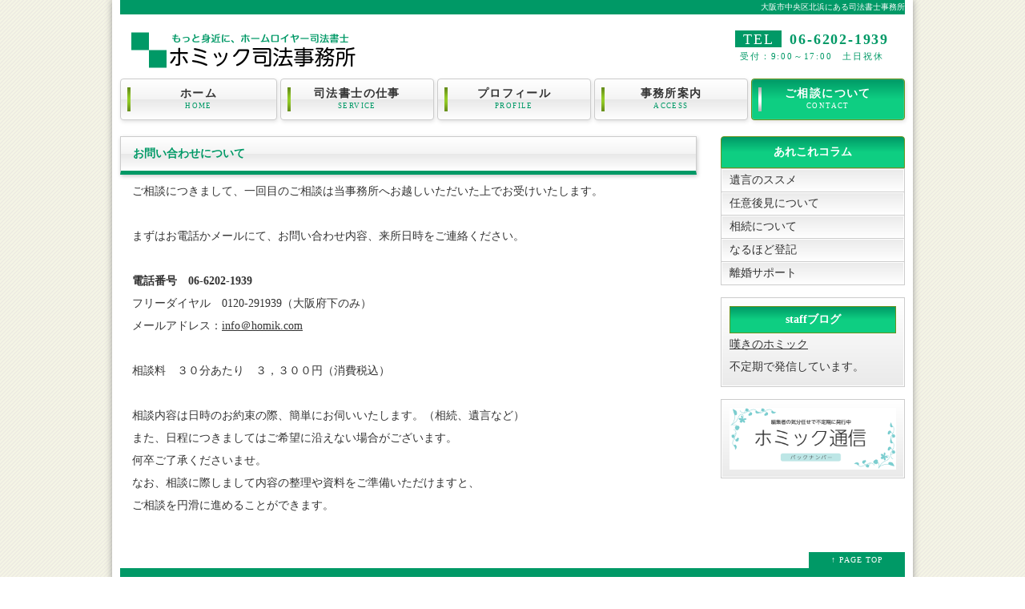

--- FILE ---
content_type: text/html
request_url: https://homik.com/form.html
body_size: 2220
content:
<!doctype html>
<html lang="ja">
<head>
<meta charset="utf-8">
<title>お問い合わせフォーム　｜　ホミック司法事務所（大阪市北区北浜）</title>
<meta name="viewport" content="width=device-width, initial-scale=1.0">
<meta name="description" content="大阪市中央区北浜にある司法書士事務所。TEL06-6202-1939">
<meta name="keywords" content="ホミック,梶田美穂,法人登記,任意後見,司法書士,女性,尊厳死宣言公正証書,財産管理,成年後見">
<link rel="stylesheet" href="css/style2.css">
<!--[if lt IE 10]>
<style>
nav#menu ul li a {
	background: #FFF url(images/menu_bar1.png) no-repeat left center;
}
nav#menu ul li a:hover,
nav#menu ul li#current a {
	background: #93cb26 url(images/menu_bar2.png) no-repeat left center;
}
</style>
<![endif]-->
<!--[if lt IE 9]>
<script src="http://html5shiv.googlecode.com/svn/trunk/html5.js"></script>
<![endif]-->
<script type="text/javascript" src="js/openclose.js"></script>
</head>

<body class="s-n">

<div id="container">

<header>

<h1>大阪市中央区北浜にある司法書士事務所</h1>

<p id="logo"><a href="index.html"><img src="images/logo.png" width="300" height="39" alt="ホミック司法事務所"></a></p>

<address>
<span class="tel">TEL</span>06-6202-1939<br>
<span class="mini1">受付：9:00～17:00　土日祝休</span>
</address>

<nav id="menu">
<ul id="menubar">
<li class="stn"><a href="index.html">ホーム<span>HOME</span></a></li>
<li><a href="service.html">司法書士の仕事<span>SERVICE</span></a></li>
<li><a href="profile.html">プロフィール<span>PROFILE</span></a></li>
<li><a href="office.html">事務所案内<span>ACCESS</span></a></li>
<li id="current"><a href="form.html">ご相談について<span>CONTACT</span></a></li>
</ul>
</nav>

</header>

<div id="contents">

<div id="main">

<section>

<h2>お問い合わせについて</h2>


<p>
ご相談につきまして、一回目のご相談は当事務所へお越しいただいた上でお受けいたします。<br>
<BR>まずはお電話かメールにて、お問い合わせ内容、来所日時をご連絡ください。<BR>
<BR>
<b>電話番号　06-6202-1939</b><BR>フリーダイヤル　0120-291939（大阪府下のみ）
<br>メールアドレス：<a href="mailto:&#x69;&#x6E;f&#x6F;＠&#104;o&#109;ik.&#x63;om">&#x69;&#x6E;f&#x6F;＠&#104;o&#109;ik.&#x63;om</a><br>
<BR> 相談料　３０分あたり　３，３００円（消費税込）<BR>
<BR> 相談内容は日時のお約束の際、簡単にお伺いいたします。（相続、遺言など）<BR>また、日程につきましてはご希望に沿えない場合がございます。<BR> 何卒ご了承くださいませ。<BR>なお、相談に際しまして内容の整理や資料をご準備いただけますと、<BR>ご相談を円滑に進めることができます。
</p>

</section>

</div>

<!--/main-->

<div id="sub">

<nav>
<h2>あれこれコラム</h2>
<ul class="submenu mb10">
<li><a href="yuigon/index.html">遺言のススメ</a></li>
<li><a href="ninikouken/index.html">任意後見について</a></li>
<li><a href="souzoku/index.html">相続について</a></li>
<li><a href="touki/index.html">なるほど登記</a></li>
<li><a href="rikon/index.html">離婚サポート</a></li>
</ul>
</nav>


<div class="box1">
<section>
<h2>staffブログ</h2>
<p><a href="http://homik.cocolog-nifty.com/">嘆きのホミック</a><br>不定期で発信しています。</p>
</section>
</div>



<div class="box1">
<section>
<a href="../journal/index.html"><img src="images/homikmag.gif" border="0" alt="ホミック通信"></a>
</section>
</div>
<!--/box1-->



</div>
<!--/sub-->

<p id="pagetop"><a href="#">↑ PAGE TOP</a></p>

</div>
<!--/contents-->

<footer><small>ホミック司法事務所 司法書士 梶田美穂（簡裁代理権認定）<br>〒541-0041 大阪市中央区北浜2丁目5番13号 北浜平和ビル9F<br>
 TEL:06-6202-1939　FAX:06-6202-7001<br>フリーダイヤル　0120-291939（大阪府下のみ）<br>
Copyright&copy; 2003-2017 <a href="http://www.homik.com/index.html">ホミック司法事務所</a> All Rights Reserved.</small></footer>

</div>
<!--/container-->

<!--スマホ用メニューバー-->
<img src="images/icon_bar.png" width="20" height="16" alt="" id="menubar_hdr" class="close">
<script type="text/javascript">
if (OCwindowWidth() < 480) {
	open_close("menubar_hdr", "menubar");
}
</script>

<!--License20161115tpa-->
</body>
</html>


--- FILE ---
content_type: text/css
request_url: https://homik.com/css/style2.css
body_size: 28346
content:
@charset "utf-8";


/*全体の設定
---------------------------------------------------------------------------*/
body {
	color: #333;	/*全体の文字色*/
	background-color: #FFF;	/*全体の背景色*/
	background-image: url(../images/bg2.gif);	/*背景画像の読み込み*/
	margin: 0px;
	padding: 0px;
	font: 14px/2 "メイリオ", Meiryo, "ＭＳ Ｐゴシック", Osaka, "ヒラギノ角ゴ Pro W3", "Hiragino Kaku Gothic Pro";	/*文字サイズ/行間、フォントファミリー*/
}
h1,h2,h3,h4,h5,p,ul,ol,li,dl,dt,dd,form,figure{
	margin: 0px;
	padding: 0px;
}
ul{
	list-style-type: none;
}
img {
	border: none;
	vertical-align: bottom;
}
input,textarea,select {
	font-size: 1em;
}
form {
	margin: 0px;
}
table {
	border-collapse:collapse;
	font-size: 100%;
	border-spacing: 0;
}

/*リンク（全般）設定
---------------------------------------------------------------------------*/
a {
	color: #333;	/*リンクテキストの色*/
}
a:hover {
	color: #009966;			/*マウスオン時の文字色（全体）*/
	text-decoration: none;	/*マウスオン時に下線を消す設定。残したいならこの１行削除。*/
}

/*コンテナー（HPを囲むブロック）
---------------------------------------------------------------------------*/
#container {
	width: 980px;	/*コンテナー幅*/
	margin: 0px auto;
	-webkit-box-shadow: 0px 0px 8px #999;	/*影の設定。右・下・ぼかし幅・色の設定*/
	box-shadow: 0px 0px 8px #999;			/*同上*/
	background-color: #FFF;	/*コンテナーの背景色*/
	padding: 0px 10px;		/*上下、左右の余白*/
}

/*ヘッダー（サイト名ロゴが入ったブロック）
---------------------------------------------------------------------------*/
/*ヘッダーブロック*/
header {
	width: 100%;	/*ブロックの幅*/
	height: 170px;	/*ブロックの高さ*/
	position: relative;
}
/*h1タグの設定*/
header h1 {
	font-weight: normal;		/*通常太字なのを標準にする設定*/
	color: #FFF;				/*文字色*/
	background-color: #009966;	/*背景色*/
	font-size: 10px;			/*文字サイズ*/
	text-align: right;			/*文字を右寄せ*/
	line-height: 18px;			/*行間*/
}
/*ロゴ画像の設定*/
header #logo {
	position: absolute;
	left: 10px;	/*ヘッダーブロックに対して左から10pxの位置に配置*/
	top: 38px;	/*ヘッダーブロックに対して上から38pxの位置に配置*/
}
/*電話番号ボックスの設定*/
header address {
	position: absolute;
	top: 38px;			/*ヘッダーブロックに対して上から38pxの位置に配置*/
	right: 20px;		/*ヘッダーブロックに対して右から20pxの位置に配置*/
	font-size: 18px;	/*文字サイズ*/
	text-align: center;	/*文字をセンタリング*/
	font-style: normal;	/*通常斜体になっているのを通常に*/
	letter-spacing: 0.1em;	/*文字間隔を少し広めにとる設定*/
	line-height: 1;		/*行間*/
	color: #009966;		/*文字色*/
	font-weight: bold;	/*文字を太字に*/
}
/*電話番号ボックス内の「TEL」の設定*/
header address .tel {
	display: inline-block;
	color: #FFF;				/*文字色*/
	background-color: #009966;	/*背景色*/
	padding: 2px 10px 1px;		/*上、左右、左へのボックス内の余白*/
	margin-right: 10px;
	font-weight: normal;
}

/*上部のメインメニュー
---------------------------------------------------------------------------*/
/*メニューブロックの設定*/
nav#menu ul {
	position: absolute;
	left: 0px;		/*ヘッダーブロックに対して左から0pxの位置に配置*/
	bottom: 0px;	/*ヘッダーブロックに対して下から0pxの位置に配置*/
}
/*メニュー１個ごとの設定*/
nav#menu ul li {
	float: left;
	width: 196px;	/*メニュー幅*/
}
nav#menu ul li a {
	height: 42px;	/*ブロックの高さ*/
	padding-top: 8px;
	line-height: 1.4;	/*行間*/
	text-decoration: none;
	display: block;
	margin: 0px 0px 20px 4px;		/*メニューの外側への余白。上、右、下、左への指定。*/
	font-size: 14px;	/*文字サイズ*/
	font-weight: bold;
	letter-spacing: 0.1em;		/*文字間隔を少し広めにとる設定。*/
	-webkit-transition: 0.5s;	/*マウスオン時の移り変わるまでの時間設定。0.5秒。*/
	transition: 0.5s;			/*同上*/
	border: 1px solid #CCC;	/*枠線の幅、線種、色*/
	border-radius: 4px;		/*角丸のサイズ*/
	background-color: #FFF;	/*背景色（古いブラウザだとここの色のみが出ます）*/
	background-image: url(../images/menu_bar1.png), -webkit-gradient(linear, left top, left bottom, from(#FFF), to(#f4f4f4));	/*バー画像の読み込みとグラデーション*/
	background-image: url(../images/menu_bar1.png), -webkit-linear-gradient(#FFF, #f4f4f4 49%, #e8e8e8 50%, #FFF 100%);	/*同上*/
	background-image: url(../images/menu_bar1.png), linear-gradient(#FFF, #f4f4f4 49%, #e8e8e8 50%, #FFF 100%);			/*同上*/
	background-repeat: no-repeat;		/*背景のバー画像をリピートしない設定*/
	background-position: left center;	/*背景のバー画像の位置*/
	text-align: center;	/*文字をセンタリング*/
	-webkit-box-shadow: 1px 2px 5px #e2e2e2, 0px 0px 1px #FFF inset;	/*影の設定。それぞれ右へ、下へ、ぼかし幅、色の設定＋内側への設定*/
	box-shadow: 1px 2px 5px #e2e2e2, 0px 0px 1px #FFF inset;			/*同上*/
}
/*最初のメニューの設定*/
nav#menu ul li:first-child a {
	margin-left: 0px;
}
/*マウスオン時と、current(表示中のメニュー)の設定*/
nav#menu ul li a:hover,
nav#menu ul li#current a {
	border: 1px solid #6a931c;	/*枠線の幅、線種、色*/
	background-color: #009966;	/*背景色（古いブラウザだとここの色のみが出ます）*/
	background-image: url(../images/menu_bar2.png), -webkit-gradient(linear, left top, left bottom, from(#009966), to(#0ECE82));	/*バー画像の読み込みとグラデーション*/
	background-image: url(../images/menu_bar2.png), -webkit-linear-gradient(#009966, #0ECE82 49%, #0ECE82 50%, #0ECE82 100%);	/*同上*/
	background-image: url(../images/menu_bar2.png), linear-gradient(#009966, #0ECE82 49%, #0ECE82 50%, #0ECE82 100%);			/*同上*/
	background-repeat: no-repeat;		/*背景のバー画像をリピートしない設定*/
	background-position: left center;	/*背景のバー画像の位置。*/
	color: #FFF;	/*文字色*/
}
/*英語表記の設定*/
nav#menu ul li a span {
	font-size: 9px;	/*文字サイズ*/
	color: #009966;	/*文字色*/
	display: block;
	font-weight: normal;
}
nav#menu ul li a:hover span,
nav#menu ul li#current a span {
	color: #FFF;	/*マウスオン時の文字色*/
}

/*トップページのスライドショー
---------------------------------------------------------------------------*/
#mainimg {
	clear: left;
	width: 100%;	/*幅*/
	height: auto;	/*高さ*/
	position: relative;
	border-radius: 4px;		/*角丸のサイズ*/
	-webkit-box-shadow: 1px 2px 7px #ccc;	/*影の設定。それぞれ右へ、下へ、ぼかし幅、色の設定。*/
	box-shadow: 1px 2px 7px #ccc;			/*同上*/
	margin-bottom: 20px;	/*画像の下の余白*/
}
#mainimg img {
	border-radius: 4px;	/*角丸のサイズ*/
}
#mainimg .slide_file {
	display: none;
}
#slide_image {
	z-Index:2;
	height: auto;
	width: 100%;
	position: relative;
}
#slide_image2 {
	z-Index:1;
	height: auto;
	width: 100%;
	position: absolute;
	left:0px;
	top:0px;
}

/*コンテンツ（main,subを囲むブロック）
---------------------------------------------------------------------------*/
#contents {
	clear: left;
	width: 100%;
}

/*メインコンテンツ
---------------------------------------------------------------------------*/
#main {
	float: left;	/*左側に回り込み*/
	width: 720px;	/*メインコンテンツ幅*/
	padding-bottom: 30px;
}
/*mainコンテンツのh2タグの設定*/
#main h2 {
	background-color: #FFF;	/*背景色（古いブラウザだとここの色のみが出ます）*/
	background-image: -webkit-gradient(linear, left top, left bottom, from(#FFF), to(#f4f4f4));	/*グラデーション*/
	background-image: -webkit-linear-gradient(#FFF, #f4f4f4 49%, #e8e8e8 50%, #FFF 100%);	/*同上*/
	background-image: linear-gradient(#FFF, #f4f4f4 49%, #e8e8e8 50%, #FFF 100%);			/*同上*/
	-webkit-box-shadow: 1px 2px 5px #CCC;	/*影の設定。それぞれ右へ、下へ、ぼかし幅、色の設定。*/
	box-shadow: 1px 2px 5px #CCC;			/*同上*/
	font-size: 100%;
	color: #009966;		/*文字色*/
	padding: 7px 15px;	/*上下、左右への余白*/
	clear: both;
	border-bottom: 5px solid #009966;	/*下の線の幅、線種、色*/
	border-top: 1px solid #CCC;			/*上の線の幅、線種、色*/
	border-right: 1px solid #CCC;		/*右の線の幅、線種、色*/
	border-left: 1px solid #CCC;		/*左の線の幅、線種、色*/
}
/*mainコンテンツのh3タグの設定*/
#main h3 {
	background-color: #FFF;	/*背景色（古いブラウザだとここの色のみが出ます）*/
	background-image: -webkit-gradient(linear, left top, left bottom, from(#FFF), to(#f4f4f4));	/*グラデーション*/
	background-image: -webkit-linear-gradient(#FFF, #f4f4f4 49%, #e8e8e8 50%, #FFF 100%);	/*同上*/
	background-image: linear-gradient(#FFF, #f4f4f4 49%, #e8e8e8 50%, #FFF 100%);			/*同上*/
	-webkit-box-shadow: 1px 2px 5px #e2e2e2;	/*影の設定。それぞれ右へ、下へ、ぼかし幅、色の設定。*/
	box-shadow: 1px 2px 5px #e2e2e2;			/*同上*/
	font-size: 100%;
	padding: 4px 15px;	/*上下、左右への余白*/
	clear: both;
	border: 1px solid #CCC;	/*枠線の幅、線種、色*/
}
/*mainコンテンツのh4タグの設定*/
#main h4 {
	padding: 2px 0px 2px 10px;	/*上、右、下、左側への余白*/
	font-size: 100%;
	border-bottom: 1px solid #CCC;	/*下側の線の幅、線種、色*/
	border-left: 3px solid #000;	/*左側の線の幅、線種、色*/
	margin-bottom: 0.5em;
	color: #000;	/*文字色*/
}
/*mainコンテンツの段落タグ設定*/
#main p {
	padding: 0.5em 15px 1em;	/*左から、上、左右、下への余白*/
}

.mb1em {
 margin-bottom: 1em;
 }

/*サブコンテンツ
---------------------------------------------------------------------------*/
#sub {
	float: right;	/*右側に回り込み*/
	width: 230px;	/*サブコンテンツ幅*/
	padding-bottom: 30px;
}
/*subコンテンツ内のh2タグ設定*/
#sub h2 {
	font-size: 100%;
	text-align: center;	/*文字をセンタリング*/
	padding: 5px 0px;	/*左から、上下、左右への余白*/
	border: 1px solid #6a931c;	/*枠線の幅、線種、色*/
	background-color: #009966;	/*背景色（古いブラウザだとここの色のみが出ます）*/
	background-image: -webkit-gradient(linear, left top, left bottom, from(#009966), to(#0029c2));	/*グラデーション*/
	background-image: -webkit-linear-gradient(#009966, #0ECE82 49%, #0ECE82 50%);	/*同上*/
	background-image: linear-gradient(#009966, #0ECE82 49%, #0ECE82 50%);			/*同上*/
	color: #FFF;	/*文字色*/
	border-radius: 4px 4px 0px 0px;	/*角丸のサイズ。左上、右上、右下、左下の順の設定。*/
}

/*サブコンテンツ内のメニュー
---------------------------------------------------------------------------*/
/*メニュー全体の設定*/
#sub ul.submenu {
	border-top: 1px solid #CCC;		/*上側の線の幅、線種、色*/
	border-right: 1px solid #CCC;	/*右側の線の幅、線種、色*/
	border-left: 1px solid #CCC;	/*左側の線の幅、線種、色*/
	margin-bottom: 15px;			/*メニューブロックの下にあけるスペース*/
}
/*メニュー１個ごとの設定*/
#sub ul.submenu li a {
	border-bottom: 1px solid #CCC;	/*下側の線の幅、線種、色*/
	text-decoration: none;
	display: block;
	padding-left: 10px;
	-webkit-transition: 0.5s;	/*マウスオン時の移り変わるまでの時間設定。0.5秒。*/
	transition: 0.5s;			/*同上*/
	background-color: #FFF;	/*背景色（古いブラウザだとここの色のみが出ます）*/
	background-image: -webkit-gradient(linear, left top, left bottom, from(#eaeaea), to(#FFF));	/*グラデーション*/
	background-image: -webkit-linear-gradient(#eaeaea, #FFF);	/*同上*/
	background-image: linear-gradient(#eaeaea, #FFF);			/*同上*/
	-webkit-box-shadow: 0px 0px 1px #FFF inset;	/*内側への影を右・下・ぼかし幅・距離・色を設定*/
	box-shadow: 0px 0px 0px 1px #FFF inset;		/*同上*/
}
/*マウスオン時の設定*/
#sub ul.submenu li a:hover {
	background-image:none;
	background-color: #009966;	/*背景色*/
	color: #FFF;				/*文字色*/
}

/*サブコンテンツ内のbox1
---------------------------------------------------------------------------*/
#sub .box1 {
	border: 1px solid #CCC;	/*下側の線の幅、線種、色*/
	padding: 10px;			/*ボックス内の余白*/
	margin-bottom: 15px;	/*ボックスの下（外側）のスペース*/
	background-color: #FFF;	/*背景色（古いブラウザだとここの色のみが出ます）*/
	background-image: -webkit-gradient(linear, left top, left bottom, from(#FFF), to(#eaeaea));	/*グラデーション*/
	background-image: -webkit-linear-gradient(#FFF, #eaeaea);	/*同上*/
	background-image: linear-gradient(#FFF, #eaeaea);			/*同上*/
	-webkit-box-shadow: 0px 0px 1px #FFF inset;	/*内側への影を右・下・ぼかし幅・距離・色を設定*/
	box-shadow: 0px 0px 0px 1px #FFF inset;		/*同上*/
}
/*box1内のh2タグ*/
#sub .box1 h2 {
	padding: 2px 0px;	/*左から、上下、左右への余白*/
	border-radius: 0px;	/*角丸をなくす設定*/
}

/*フッター設定
---------------------------------------------------------------------------*/
footer {
	clear: both;
	text-align: center;
	padding-top: 15px;
	padding-bottom: 15px;
	color: #FFF;				/*文字色*/
	background-color: #009966;	/*背景色*/
}
footer .pr {
	display: block;
	font-size: 80%;
}
footer a {
	text-decoration: none;
	color: #FFF;
}
footer a:hover {
	color: #FFF;
}

/*トップページ内「更新情報・お知らせ」ブロック
---------------------------------------------------------------------------*/
/*ブロック全体の設定*/
#new{
	margin-bottom: 15px;
}
#new dl{
	overflow: auto;	/*高さ指定を超えるとiframe風にスクロールが出る設定。全部表示させたいならこの行と下のheightの行を削除。*/
	height: 150px;	/*ボックスの高さ*/
	padding-left: 15px;
}
/*日付設定*/
#new dt {
	font-weight: bold;	/*太字にする設定。標準がいいならこの行削除。*/
	float: left;
	width: 8em;
}
/*記事設定*/
#new dd {
	border-bottom: 1px solid #d2d2d2;	/*下線の幅、線種、色*/
	padding-left: 8em;
}
#new dd img {
	vertical-align: middle;
}

/*service.html内の製品紹介の各ブロック
---------------------------------------------------------------------------*/
/*各ボックスの設定*/
#main section.list article {
	border: 1px solid #CCC;	/*枠線の幅、線種、色*/
	border-radius: 6px;		/*角丸のサイズ*/
	margin-bottom: 15px;	/*ボックス間のスペース*/
	background-image: -webkit-gradient(linear, left top, left bottom, from(#FFF), to(#e3e3e3));	/*グラデーション*/
	background-image: -webkit-linear-gradient(#FFF, #e3e3e3);	/*同上*/
	background-image: linear-gradient(#FFF, #e3e3e3);			/*同上*/
	-webkit-box-shadow: 0px 2px 5px #CCC, 0px 0px 0px 1px #FFF inset;	/*影の設定。右・下・ぼかし幅・色の設定, ＋内側への影を右・下・ぼかし幅・距離・色を設定*/
	box-shadow: 0px 2px 5px #CCC, 0px 0px 0px 1px #FFF inset;			/*同上*/
}
#main section.list article a {
	padding: 10px;	/*ボックス内の余白*/
	text-decoration: none;
	display: block;
	overflow: hidden;
	-webkit-transition: 0.5s;	/*マウスオン時の移り変わるまでの時間設定。0.5秒。*/
	transition: 0.5s;			/*マウスオン時の移り変わるまでの時間設定。0.5秒。*/
}
/*マウスオン時*/
#main section.list article a:hover {
	background-color: #f6f1b2;	/*背景色*/
	color: #333;				/*文字色*/
}
/*ボックス内の段落タグ設定*/
#main section.list article p {
	padding: 0px;
	margin-left: 0px;	/*左の写真とのバランスをとって設定*/
}
/*ボックス内の写真設定*/
#main section.list article figure img {
	float: left;			/*画像を左へ回り込み*/
	background-color: #FFF;	/*画像の背景色。ここでは枠線と画像の間の色になります。*/
	padding: 5px;			/*余白。ここに上の行で設定した背景色が出ます。*/
	border: 1px solid #CCC;	/*枠線の幅、線種、色*/
}
/*ボックス内のh4タグ設定*/
#main section.list article h4 {
	padding: 2px 0px 2px 10px;	/*上、右、下、左側への余白*/
	font-size: 100%;
	border-bottom: 1px solid #CCC;	/*下側の線の幅、線種、色*/
	border-left: 3px solid #000;	/*左側の線の幅、線種、色*/
	margin-bottom: 0.5em;
	color: #000;	/*文字色*/
}
/*simpleタイプ（※ボックス内の部分的な箇所にリンクを設定する場合）
---------------------------------------------------------------------------*/
/*各ボックスの設定*/
#main section.list.simple article {
	padding: 10px;
	overflow: hidden;
}
#main section.list.simple article a {
	padding: 0px;
	display: inline;
	text-decoration: underline;
}
/*マウスオン時*/
#main section.list.simple article a:hover {
	background-color: transparent;
	color: #009966;
}
/*ボックス内の写真設定*/
#main section.list.simple article figure a:hover img {
	background-color: #f6f1b2;
	border: 1px solid #999;
}

/*テーブル１
---------------------------------------------------------------------------*/
.ta1 {
	width: 100%;
}
.ta1, .ta1 td, .ta1 th{
	border: 1px solid #CCC;	/*テーブルの枠線の幅、線種、色*/
	line-height: 2;
}
/*テーブル内の右側*/
.ta1 td{
	padding: 10px;
}
/*テーブル内の左側*/
.ta1 th{
	width: 180px;
	padding: 10px;
	text-align: center;
	background-color: #e2e2e3;	/*背景色*/
}
/*テーブル１行目に入った見出し部分*/
.ta1 th.tamidashi{
	width: auto;
	text-align: left;
	color: #FFF;	/*文字色*/
	background-color: #333;	/*背景色（古いブラウザだとここの色のみが出ます）*/
	background-image: -webkit-gradient(linear, left top, left bottom, from(#4b4b4b), to(#333));	/*グラデーション*/
	background-image: -webkit-linear-gradient(#4b4b4b, #333);	/*同上*/
	background-image: linear-gradient(#4b4b4b, #333);			/*同上*/
}
/*テーブルのキャプション設定*/
.ta1 caption{
	padding: 10px;
	border-top: 1px solid #CCC;		/*上側の線の幅、線種、色*/
	border-right: 1px solid #CCC;	/*右側の線の幅、線種、色*/
	border-left: 1px solid #CCC;	/*左側の線の幅、線種、色*/
	text-align: left;
	background-color: #e9ddae;	/*背景色（古いブラウザだとここの色のみが出ます）*/
	background-image: -webkit-gradient(linear, left top, left bottom, from(#efe6c5), to(#e9ddae));	/*グラデーション*/
	background-image: -webkit-linear-gradient(#efe6c5, #e9ddae);	/*同上*/
	background-image: linear-gradient(#efe6c5, #e9ddae);			/*同上*/
	font-weight: bold;	/*文字を太字にする設定*/
}
/*ボタンの設定*/
input[type="submit"],
input[type="button"],
input[type="reset"] {
	width: 250px;	/*ボタン幅*/
	padding: 10px;	/*ボタン内の余白*/
	margin-bottom: 20px;
	border: none;
	border-radius: 30px;	/*角丸のサイズ*/
	background-color: #009966;	/*背景色（古いブラウザだとここの色のみが出ます）*/
	background-image: -webkit-gradient(linear, left top, left bottom, from(#009966), to(#80b121));	/*グラデーション*/
	background-image: -webkit-linear-gradient(#009966, #80b121);	/*同上*/
	background-image: linear-gradient(#009966, #80b121);			/*同上*/
	-webkit-box-shadow: 1px 2px 7px #ccc;	/*影の設定。それぞれ右へ、下へ、ぼかし幅、色の設定。*/
	box-shadow: 1px 2px 7px #ccc;			/*同上*/
	color: #FFF;		/*文字色*/
	font-size: 16px;	/*文字サイズ*/
	letter-spacing: 0.1em;	/*文字間隔を少し広めにとる設定。*/
}
/*ボタンのマウスオン時の設定*/
input[type="submit"]:hover,
input[type="button"]:hover,
input[type="reset"]:hover {
	background-color: #80b121;	/*背景色（古いブラウザだとここの色のみが出ます）*/
	background-image: -webkit-gradient(linear, left top, left bottom, from(#80b121), to(#009966));	/*グラデーション*/
	background-image: -webkit-linear-gradient(#80b121, #009966);	/*同上*/
	background-image: linear-gradient(#80b121, #009966);			/*同上*/
}

/*PAGE TOP設定
---------------------------------------------------------------------------*/
#pagetop {
	clear: both;
}
#pagetop a {
	color: #FFF;		/*文字色*/
	font-size: 10px;	/*文字サイズ*/
	background-color: #009966;	/*背景色*/
	text-decoration: none;
	text-align: center;
	width: 12em;	/*ボックス幅*/
	display: block;
	float: right;
	letter-spacing: 0.1em;	/*文字間隔を少し広めにとる設定。*/
}
/*マウスオン時*/
#pagetop a:hover {
	background-color: #333;	/*背景色*/
	color: #FFF;			/*文字色*/
}

/*その他
---------------------------------------------------------------------------*/
.look {
	background: #dcdcdc;
}
.mb15 {
	margin-bottom: 15px;
}
.clear {
	clear: both;
}
ul.disc {
	padding: 0em 25px 1em;
	list-style: disc;
}
.color1 {
	color: #009966;
}
.pr {
	font-size: 10px;
}
.btn {
	font-size: 13px;
}
.wl {
	width: 96%;
}
.ws {
	width: 50%;
}
.c {
	text-align: center;
}
.r {
	text-align: right;
}
figcaption {
	font-size: 11px;
}
img {
	max-width: 100%;
	height: auto;
}
#menubar_hdr {
	display: none;
}
.mini1 {
	font-size: 11px;
	font-weight: normal;
}



/*ここからタブレット用（481px～800px）環境の設定
---------------------------------------------------------------------------*/
/*表示を切り替えるウィンドウサイズの指定*/
@media (min-width:481px) and (max-width:800px){

/*コンテナー（HPを囲むブロック）
---------------------------------------------------------------------------*/
#container {
	width: auto;
}

/*ヘッダー（サイト名ロゴが入ったブロック）
---------------------------------------------------------------------------*/
header {
	text-align: center;
	height: auto;
	margin-bottom: 15px;
}
/*h1ロゴの設定*/
header h1 {
	display: none;
}
/*ロゴ画像の設定*/
header #logo {
	position: static;
	padding: 10px 0px;	/*ロゴの上下にあける余白が10px*/
}
/*電話番号ボックスの設定*/
header address {
	position: static;
	width: auto;
	margin: 0px auto 20px;
}

/*上部のメインメニュー
---------------------------------------------------------------------------*/
/*メニューブロックの設定*/
nav#menu ul {
	position: static;
}
/*メニュー１個ごとの設定*/
nav#menu ul li {
	width: 50%;
}
nav#menu ul li a {
	margin: 0px;
	margin-bottom: 5px;
}
/*奇数番目のメニューの設定(※スマホ・タブレットでは「HOME」が隠れているので「サービス」「お問い合わせ」が奇数番目になる)*/
nav#menu ul li:nth-child(odd) {
	width: 49%;
	margin-left: 1%;
}
/*最後のメニューの設定*/
nav#menu ul li:last-child {
	margin-bottom: 20px;
}

/*コンテンツ（main,subを囲むブロック）
---------------------------------------------------------------------------*/
#contents {
	width: auto;
}

/*main,subコンテンツ
---------------------------------------------------------------------------*/
#main, #sub {
	float: none;
	width: auto;
}

/*その他
---------------------------------------------------------------------------*/
/*<body class="s-n">指定の場合にsubブロックを表示させない設定*/
body.s-n #sub {
	display: none;
}
/*スマホ・タブレットで非表示（HOMEメニューに使用）*/
.stn {
	display: none;
}

}



/*ここからスマートフォン用（480px以下）環境の設定
---------------------------------------------------------------------------*/
/*表示を切り替えるウィンドウサイズの指定*/
@media (max-width : 480px){

/*コンテナー（HPを囲むブロック）
---------------------------------------------------------------------------*/
#container {
	width: auto;
}

/*ヘッダー（サイト名ロゴが入ったブロック）
---------------------------------------------------------------------------*/
header {
	text-align: center;
	height: auto;
	margin-bottom: 15px;
}
/*h1ロゴの設定*/
header h1 {
	display: none;
}
/*ロゴ画像の設定*/
header #logo {
	position: static;
	padding: 10px 0px;	/*ロゴの上下にあける余白が10px*/
}
header #logo img {
	width: 80%;		/*画面に対してロゴ画像を80％の幅に*/
	height: auto;
}
/*電話番号ボックスの設定*/
header address {
	position: static;
	width: auto;
	margin: 0px auto 20px;
}

/*上部のメインメニュー
---------------------------------------------------------------------------*/
/*メニューブロックの設定*/
nav#menu ul {
	position: static;
}
/*メニュー１個ごとの設定*/
nav#menu ul li {
	float: none;
	width: auto;
}
nav#menu ul li a {
	margin: 0px;
	margin-bottom: 5px;
}
/*最後のメニューの設定*/
nav#menu ul li:last-child {
	margin-bottom: 20px;
}

/*コンテンツ（main,subを囲むブロック）
---------------------------------------------------------------------------*/
#contents {
	width: auto;
}

/*main,subコンテンツ
---------------------------------------------------------------------------*/
#main, #sub {
	float: none;
	width: auto;
}
#main p {
	padding: 0.5em 5px 1em;
}

/*トップページ内「更新情報・お知らせ」ブロック
---------------------------------------------------------------------------*/
section#new h2.open {
	background: url(../images/btn_minus.png) no-repeat right center, -webkit-gradient(linear, left top, left bottom, from(#FFF), to(#f4f4f4));	/*マイナスアイコンとグラデーション*/
	background: url(../images/btn_minus.png) no-repeat right center, -webkit-linear-gradient(#FFF, #f4f4f4 49%, #e8e8e8 50%, #FFF 100%);		/*同上*/
	background: url(../images/btn_minus.png) no-repeat right center, linear-gradient(#FFF, #f4f4f4 49%, #e8e8e8 50%, #FFF 100%);				/*同上*/
}
section#new h2.close {
	background: url(../images/btn_plus.png) no-repeat right center, -webkit-gradient(linear, left top, left bottom, from(#FFF), to(#f4f4f4));	/*プラスアイコンとグラデーション*/
	background: url(../images/btn_plus.png) no-repeat right center, -webkit-linear-gradient(#FFF, #f4f4f4 49%, #e8e8e8 50%, #FFF 100%);			/*同上*/
	background: url(../images/btn_plus.png) no-repeat right center, linear-gradient(#FFF, #f4f4f4 49%, #e8e8e8 50%, #FFF 100%);					/*同上*/
}
/*ブロック全体の設定*/
#new dl {
	height: auto;
	padding-left: 5px;
}
/*日付設定*/
#new dt {
	float: none;
	width: auto;
}
/*記事設定*/
#new dd {
	padding-left: 0;
}

/*service.htmlで使っている紹介ボックスの設定
---------------------------------------------------------------------------*/
/*ボックス内の段落タグ設定*/
#main section.list article p {
	margin-left: 0;
}
/*ボックス内の写真設定*/
#main section.list article figure img {
	width: 40%;
	height: auto;
	margin-right: 5px;
}

/*テーブル１
---------------------------------------------------------------------------*/
/*テーブル内の右側*/
.ta1 td{
	width: auto;
	padding: 2px;
}
/*テーブル内の左側の見出し部分*/
.ta1 th{
	width: 100px;
	padding: 2px;
}

/*その他
---------------------------------------------------------------------------*/
/*<body class="s-n">指定の場合にsubブロックを表示させない設定*/
body.s-n #sub {
	display: none;
}
/*メニュー折りたたみ設定*/
#top #menubar_hdr {
	display: none;
}
#menubar_hdr {
	display: inline;
	position: absolute;
	top: 0px;
	right: 10px;
	background-image: -webkit-gradient(linear, left top, left bottom, from(#fbfbfb), to(#e5e5e5));
	background-image: -webkit-linear-gradient(#fbfbfb, #e5e5e5);
	background-image: linear-gradient(#fbfbfb, #e5e5e5);
	padding: 10px;
	border: 1px solid #cfcfcf;
	border-radius: 0px 0px 6px 6px;
}
/*スマホ・タブレットで非表示（HOMEメニューに使用）*/
.stn {
	display: none;
}

}
